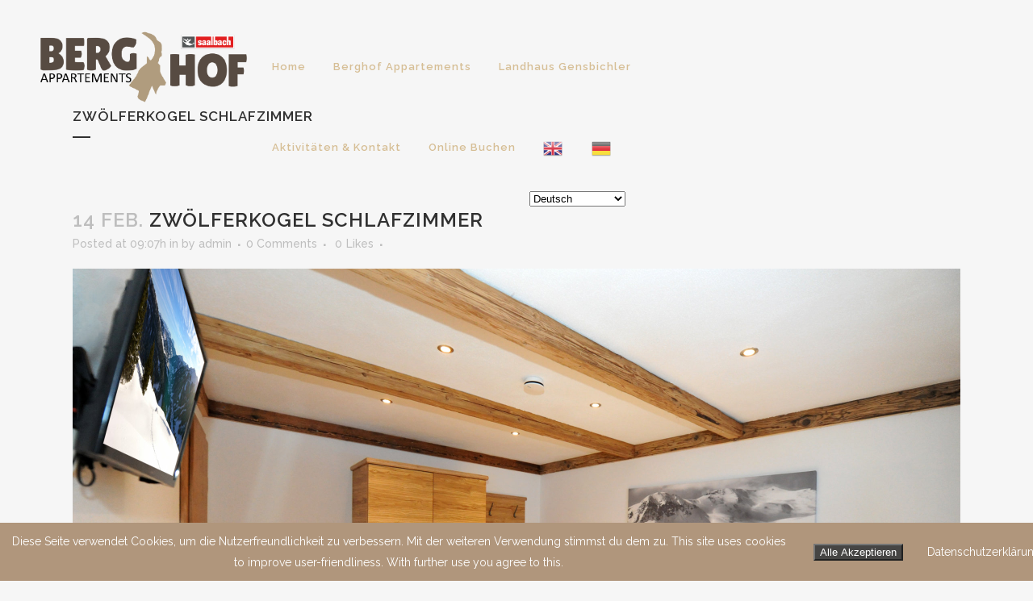

--- FILE ---
content_type: text/html; charset=utf-8
request_url: https://www.google.com/recaptcha/api2/anchor?ar=1&k=6LfO1aEjAAAAABEthnFt1ORxJuK7Ns0itBLu2bFM&co=aHR0cHM6Ly93d3cuYmVyZy1ob2YuY29tOjQ0Mw..&hl=en&v=PoyoqOPhxBO7pBk68S4YbpHZ&size=invisible&anchor-ms=20000&execute-ms=30000&cb=tme9qzt3z9o6
body_size: 48858
content:
<!DOCTYPE HTML><html dir="ltr" lang="en"><head><meta http-equiv="Content-Type" content="text/html; charset=UTF-8">
<meta http-equiv="X-UA-Compatible" content="IE=edge">
<title>reCAPTCHA</title>
<style type="text/css">
/* cyrillic-ext */
@font-face {
  font-family: 'Roboto';
  font-style: normal;
  font-weight: 400;
  font-stretch: 100%;
  src: url(//fonts.gstatic.com/s/roboto/v48/KFO7CnqEu92Fr1ME7kSn66aGLdTylUAMa3GUBHMdazTgWw.woff2) format('woff2');
  unicode-range: U+0460-052F, U+1C80-1C8A, U+20B4, U+2DE0-2DFF, U+A640-A69F, U+FE2E-FE2F;
}
/* cyrillic */
@font-face {
  font-family: 'Roboto';
  font-style: normal;
  font-weight: 400;
  font-stretch: 100%;
  src: url(//fonts.gstatic.com/s/roboto/v48/KFO7CnqEu92Fr1ME7kSn66aGLdTylUAMa3iUBHMdazTgWw.woff2) format('woff2');
  unicode-range: U+0301, U+0400-045F, U+0490-0491, U+04B0-04B1, U+2116;
}
/* greek-ext */
@font-face {
  font-family: 'Roboto';
  font-style: normal;
  font-weight: 400;
  font-stretch: 100%;
  src: url(//fonts.gstatic.com/s/roboto/v48/KFO7CnqEu92Fr1ME7kSn66aGLdTylUAMa3CUBHMdazTgWw.woff2) format('woff2');
  unicode-range: U+1F00-1FFF;
}
/* greek */
@font-face {
  font-family: 'Roboto';
  font-style: normal;
  font-weight: 400;
  font-stretch: 100%;
  src: url(//fonts.gstatic.com/s/roboto/v48/KFO7CnqEu92Fr1ME7kSn66aGLdTylUAMa3-UBHMdazTgWw.woff2) format('woff2');
  unicode-range: U+0370-0377, U+037A-037F, U+0384-038A, U+038C, U+038E-03A1, U+03A3-03FF;
}
/* math */
@font-face {
  font-family: 'Roboto';
  font-style: normal;
  font-weight: 400;
  font-stretch: 100%;
  src: url(//fonts.gstatic.com/s/roboto/v48/KFO7CnqEu92Fr1ME7kSn66aGLdTylUAMawCUBHMdazTgWw.woff2) format('woff2');
  unicode-range: U+0302-0303, U+0305, U+0307-0308, U+0310, U+0312, U+0315, U+031A, U+0326-0327, U+032C, U+032F-0330, U+0332-0333, U+0338, U+033A, U+0346, U+034D, U+0391-03A1, U+03A3-03A9, U+03B1-03C9, U+03D1, U+03D5-03D6, U+03F0-03F1, U+03F4-03F5, U+2016-2017, U+2034-2038, U+203C, U+2040, U+2043, U+2047, U+2050, U+2057, U+205F, U+2070-2071, U+2074-208E, U+2090-209C, U+20D0-20DC, U+20E1, U+20E5-20EF, U+2100-2112, U+2114-2115, U+2117-2121, U+2123-214F, U+2190, U+2192, U+2194-21AE, U+21B0-21E5, U+21F1-21F2, U+21F4-2211, U+2213-2214, U+2216-22FF, U+2308-230B, U+2310, U+2319, U+231C-2321, U+2336-237A, U+237C, U+2395, U+239B-23B7, U+23D0, U+23DC-23E1, U+2474-2475, U+25AF, U+25B3, U+25B7, U+25BD, U+25C1, U+25CA, U+25CC, U+25FB, U+266D-266F, U+27C0-27FF, U+2900-2AFF, U+2B0E-2B11, U+2B30-2B4C, U+2BFE, U+3030, U+FF5B, U+FF5D, U+1D400-1D7FF, U+1EE00-1EEFF;
}
/* symbols */
@font-face {
  font-family: 'Roboto';
  font-style: normal;
  font-weight: 400;
  font-stretch: 100%;
  src: url(//fonts.gstatic.com/s/roboto/v48/KFO7CnqEu92Fr1ME7kSn66aGLdTylUAMaxKUBHMdazTgWw.woff2) format('woff2');
  unicode-range: U+0001-000C, U+000E-001F, U+007F-009F, U+20DD-20E0, U+20E2-20E4, U+2150-218F, U+2190, U+2192, U+2194-2199, U+21AF, U+21E6-21F0, U+21F3, U+2218-2219, U+2299, U+22C4-22C6, U+2300-243F, U+2440-244A, U+2460-24FF, U+25A0-27BF, U+2800-28FF, U+2921-2922, U+2981, U+29BF, U+29EB, U+2B00-2BFF, U+4DC0-4DFF, U+FFF9-FFFB, U+10140-1018E, U+10190-1019C, U+101A0, U+101D0-101FD, U+102E0-102FB, U+10E60-10E7E, U+1D2C0-1D2D3, U+1D2E0-1D37F, U+1F000-1F0FF, U+1F100-1F1AD, U+1F1E6-1F1FF, U+1F30D-1F30F, U+1F315, U+1F31C, U+1F31E, U+1F320-1F32C, U+1F336, U+1F378, U+1F37D, U+1F382, U+1F393-1F39F, U+1F3A7-1F3A8, U+1F3AC-1F3AF, U+1F3C2, U+1F3C4-1F3C6, U+1F3CA-1F3CE, U+1F3D4-1F3E0, U+1F3ED, U+1F3F1-1F3F3, U+1F3F5-1F3F7, U+1F408, U+1F415, U+1F41F, U+1F426, U+1F43F, U+1F441-1F442, U+1F444, U+1F446-1F449, U+1F44C-1F44E, U+1F453, U+1F46A, U+1F47D, U+1F4A3, U+1F4B0, U+1F4B3, U+1F4B9, U+1F4BB, U+1F4BF, U+1F4C8-1F4CB, U+1F4D6, U+1F4DA, U+1F4DF, U+1F4E3-1F4E6, U+1F4EA-1F4ED, U+1F4F7, U+1F4F9-1F4FB, U+1F4FD-1F4FE, U+1F503, U+1F507-1F50B, U+1F50D, U+1F512-1F513, U+1F53E-1F54A, U+1F54F-1F5FA, U+1F610, U+1F650-1F67F, U+1F687, U+1F68D, U+1F691, U+1F694, U+1F698, U+1F6AD, U+1F6B2, U+1F6B9-1F6BA, U+1F6BC, U+1F6C6-1F6CF, U+1F6D3-1F6D7, U+1F6E0-1F6EA, U+1F6F0-1F6F3, U+1F6F7-1F6FC, U+1F700-1F7FF, U+1F800-1F80B, U+1F810-1F847, U+1F850-1F859, U+1F860-1F887, U+1F890-1F8AD, U+1F8B0-1F8BB, U+1F8C0-1F8C1, U+1F900-1F90B, U+1F93B, U+1F946, U+1F984, U+1F996, U+1F9E9, U+1FA00-1FA6F, U+1FA70-1FA7C, U+1FA80-1FA89, U+1FA8F-1FAC6, U+1FACE-1FADC, U+1FADF-1FAE9, U+1FAF0-1FAF8, U+1FB00-1FBFF;
}
/* vietnamese */
@font-face {
  font-family: 'Roboto';
  font-style: normal;
  font-weight: 400;
  font-stretch: 100%;
  src: url(//fonts.gstatic.com/s/roboto/v48/KFO7CnqEu92Fr1ME7kSn66aGLdTylUAMa3OUBHMdazTgWw.woff2) format('woff2');
  unicode-range: U+0102-0103, U+0110-0111, U+0128-0129, U+0168-0169, U+01A0-01A1, U+01AF-01B0, U+0300-0301, U+0303-0304, U+0308-0309, U+0323, U+0329, U+1EA0-1EF9, U+20AB;
}
/* latin-ext */
@font-face {
  font-family: 'Roboto';
  font-style: normal;
  font-weight: 400;
  font-stretch: 100%;
  src: url(//fonts.gstatic.com/s/roboto/v48/KFO7CnqEu92Fr1ME7kSn66aGLdTylUAMa3KUBHMdazTgWw.woff2) format('woff2');
  unicode-range: U+0100-02BA, U+02BD-02C5, U+02C7-02CC, U+02CE-02D7, U+02DD-02FF, U+0304, U+0308, U+0329, U+1D00-1DBF, U+1E00-1E9F, U+1EF2-1EFF, U+2020, U+20A0-20AB, U+20AD-20C0, U+2113, U+2C60-2C7F, U+A720-A7FF;
}
/* latin */
@font-face {
  font-family: 'Roboto';
  font-style: normal;
  font-weight: 400;
  font-stretch: 100%;
  src: url(//fonts.gstatic.com/s/roboto/v48/KFO7CnqEu92Fr1ME7kSn66aGLdTylUAMa3yUBHMdazQ.woff2) format('woff2');
  unicode-range: U+0000-00FF, U+0131, U+0152-0153, U+02BB-02BC, U+02C6, U+02DA, U+02DC, U+0304, U+0308, U+0329, U+2000-206F, U+20AC, U+2122, U+2191, U+2193, U+2212, U+2215, U+FEFF, U+FFFD;
}
/* cyrillic-ext */
@font-face {
  font-family: 'Roboto';
  font-style: normal;
  font-weight: 500;
  font-stretch: 100%;
  src: url(//fonts.gstatic.com/s/roboto/v48/KFO7CnqEu92Fr1ME7kSn66aGLdTylUAMa3GUBHMdazTgWw.woff2) format('woff2');
  unicode-range: U+0460-052F, U+1C80-1C8A, U+20B4, U+2DE0-2DFF, U+A640-A69F, U+FE2E-FE2F;
}
/* cyrillic */
@font-face {
  font-family: 'Roboto';
  font-style: normal;
  font-weight: 500;
  font-stretch: 100%;
  src: url(//fonts.gstatic.com/s/roboto/v48/KFO7CnqEu92Fr1ME7kSn66aGLdTylUAMa3iUBHMdazTgWw.woff2) format('woff2');
  unicode-range: U+0301, U+0400-045F, U+0490-0491, U+04B0-04B1, U+2116;
}
/* greek-ext */
@font-face {
  font-family: 'Roboto';
  font-style: normal;
  font-weight: 500;
  font-stretch: 100%;
  src: url(//fonts.gstatic.com/s/roboto/v48/KFO7CnqEu92Fr1ME7kSn66aGLdTylUAMa3CUBHMdazTgWw.woff2) format('woff2');
  unicode-range: U+1F00-1FFF;
}
/* greek */
@font-face {
  font-family: 'Roboto';
  font-style: normal;
  font-weight: 500;
  font-stretch: 100%;
  src: url(//fonts.gstatic.com/s/roboto/v48/KFO7CnqEu92Fr1ME7kSn66aGLdTylUAMa3-UBHMdazTgWw.woff2) format('woff2');
  unicode-range: U+0370-0377, U+037A-037F, U+0384-038A, U+038C, U+038E-03A1, U+03A3-03FF;
}
/* math */
@font-face {
  font-family: 'Roboto';
  font-style: normal;
  font-weight: 500;
  font-stretch: 100%;
  src: url(//fonts.gstatic.com/s/roboto/v48/KFO7CnqEu92Fr1ME7kSn66aGLdTylUAMawCUBHMdazTgWw.woff2) format('woff2');
  unicode-range: U+0302-0303, U+0305, U+0307-0308, U+0310, U+0312, U+0315, U+031A, U+0326-0327, U+032C, U+032F-0330, U+0332-0333, U+0338, U+033A, U+0346, U+034D, U+0391-03A1, U+03A3-03A9, U+03B1-03C9, U+03D1, U+03D5-03D6, U+03F0-03F1, U+03F4-03F5, U+2016-2017, U+2034-2038, U+203C, U+2040, U+2043, U+2047, U+2050, U+2057, U+205F, U+2070-2071, U+2074-208E, U+2090-209C, U+20D0-20DC, U+20E1, U+20E5-20EF, U+2100-2112, U+2114-2115, U+2117-2121, U+2123-214F, U+2190, U+2192, U+2194-21AE, U+21B0-21E5, U+21F1-21F2, U+21F4-2211, U+2213-2214, U+2216-22FF, U+2308-230B, U+2310, U+2319, U+231C-2321, U+2336-237A, U+237C, U+2395, U+239B-23B7, U+23D0, U+23DC-23E1, U+2474-2475, U+25AF, U+25B3, U+25B7, U+25BD, U+25C1, U+25CA, U+25CC, U+25FB, U+266D-266F, U+27C0-27FF, U+2900-2AFF, U+2B0E-2B11, U+2B30-2B4C, U+2BFE, U+3030, U+FF5B, U+FF5D, U+1D400-1D7FF, U+1EE00-1EEFF;
}
/* symbols */
@font-face {
  font-family: 'Roboto';
  font-style: normal;
  font-weight: 500;
  font-stretch: 100%;
  src: url(//fonts.gstatic.com/s/roboto/v48/KFO7CnqEu92Fr1ME7kSn66aGLdTylUAMaxKUBHMdazTgWw.woff2) format('woff2');
  unicode-range: U+0001-000C, U+000E-001F, U+007F-009F, U+20DD-20E0, U+20E2-20E4, U+2150-218F, U+2190, U+2192, U+2194-2199, U+21AF, U+21E6-21F0, U+21F3, U+2218-2219, U+2299, U+22C4-22C6, U+2300-243F, U+2440-244A, U+2460-24FF, U+25A0-27BF, U+2800-28FF, U+2921-2922, U+2981, U+29BF, U+29EB, U+2B00-2BFF, U+4DC0-4DFF, U+FFF9-FFFB, U+10140-1018E, U+10190-1019C, U+101A0, U+101D0-101FD, U+102E0-102FB, U+10E60-10E7E, U+1D2C0-1D2D3, U+1D2E0-1D37F, U+1F000-1F0FF, U+1F100-1F1AD, U+1F1E6-1F1FF, U+1F30D-1F30F, U+1F315, U+1F31C, U+1F31E, U+1F320-1F32C, U+1F336, U+1F378, U+1F37D, U+1F382, U+1F393-1F39F, U+1F3A7-1F3A8, U+1F3AC-1F3AF, U+1F3C2, U+1F3C4-1F3C6, U+1F3CA-1F3CE, U+1F3D4-1F3E0, U+1F3ED, U+1F3F1-1F3F3, U+1F3F5-1F3F7, U+1F408, U+1F415, U+1F41F, U+1F426, U+1F43F, U+1F441-1F442, U+1F444, U+1F446-1F449, U+1F44C-1F44E, U+1F453, U+1F46A, U+1F47D, U+1F4A3, U+1F4B0, U+1F4B3, U+1F4B9, U+1F4BB, U+1F4BF, U+1F4C8-1F4CB, U+1F4D6, U+1F4DA, U+1F4DF, U+1F4E3-1F4E6, U+1F4EA-1F4ED, U+1F4F7, U+1F4F9-1F4FB, U+1F4FD-1F4FE, U+1F503, U+1F507-1F50B, U+1F50D, U+1F512-1F513, U+1F53E-1F54A, U+1F54F-1F5FA, U+1F610, U+1F650-1F67F, U+1F687, U+1F68D, U+1F691, U+1F694, U+1F698, U+1F6AD, U+1F6B2, U+1F6B9-1F6BA, U+1F6BC, U+1F6C6-1F6CF, U+1F6D3-1F6D7, U+1F6E0-1F6EA, U+1F6F0-1F6F3, U+1F6F7-1F6FC, U+1F700-1F7FF, U+1F800-1F80B, U+1F810-1F847, U+1F850-1F859, U+1F860-1F887, U+1F890-1F8AD, U+1F8B0-1F8BB, U+1F8C0-1F8C1, U+1F900-1F90B, U+1F93B, U+1F946, U+1F984, U+1F996, U+1F9E9, U+1FA00-1FA6F, U+1FA70-1FA7C, U+1FA80-1FA89, U+1FA8F-1FAC6, U+1FACE-1FADC, U+1FADF-1FAE9, U+1FAF0-1FAF8, U+1FB00-1FBFF;
}
/* vietnamese */
@font-face {
  font-family: 'Roboto';
  font-style: normal;
  font-weight: 500;
  font-stretch: 100%;
  src: url(//fonts.gstatic.com/s/roboto/v48/KFO7CnqEu92Fr1ME7kSn66aGLdTylUAMa3OUBHMdazTgWw.woff2) format('woff2');
  unicode-range: U+0102-0103, U+0110-0111, U+0128-0129, U+0168-0169, U+01A0-01A1, U+01AF-01B0, U+0300-0301, U+0303-0304, U+0308-0309, U+0323, U+0329, U+1EA0-1EF9, U+20AB;
}
/* latin-ext */
@font-face {
  font-family: 'Roboto';
  font-style: normal;
  font-weight: 500;
  font-stretch: 100%;
  src: url(//fonts.gstatic.com/s/roboto/v48/KFO7CnqEu92Fr1ME7kSn66aGLdTylUAMa3KUBHMdazTgWw.woff2) format('woff2');
  unicode-range: U+0100-02BA, U+02BD-02C5, U+02C7-02CC, U+02CE-02D7, U+02DD-02FF, U+0304, U+0308, U+0329, U+1D00-1DBF, U+1E00-1E9F, U+1EF2-1EFF, U+2020, U+20A0-20AB, U+20AD-20C0, U+2113, U+2C60-2C7F, U+A720-A7FF;
}
/* latin */
@font-face {
  font-family: 'Roboto';
  font-style: normal;
  font-weight: 500;
  font-stretch: 100%;
  src: url(//fonts.gstatic.com/s/roboto/v48/KFO7CnqEu92Fr1ME7kSn66aGLdTylUAMa3yUBHMdazQ.woff2) format('woff2');
  unicode-range: U+0000-00FF, U+0131, U+0152-0153, U+02BB-02BC, U+02C6, U+02DA, U+02DC, U+0304, U+0308, U+0329, U+2000-206F, U+20AC, U+2122, U+2191, U+2193, U+2212, U+2215, U+FEFF, U+FFFD;
}
/* cyrillic-ext */
@font-face {
  font-family: 'Roboto';
  font-style: normal;
  font-weight: 900;
  font-stretch: 100%;
  src: url(//fonts.gstatic.com/s/roboto/v48/KFO7CnqEu92Fr1ME7kSn66aGLdTylUAMa3GUBHMdazTgWw.woff2) format('woff2');
  unicode-range: U+0460-052F, U+1C80-1C8A, U+20B4, U+2DE0-2DFF, U+A640-A69F, U+FE2E-FE2F;
}
/* cyrillic */
@font-face {
  font-family: 'Roboto';
  font-style: normal;
  font-weight: 900;
  font-stretch: 100%;
  src: url(//fonts.gstatic.com/s/roboto/v48/KFO7CnqEu92Fr1ME7kSn66aGLdTylUAMa3iUBHMdazTgWw.woff2) format('woff2');
  unicode-range: U+0301, U+0400-045F, U+0490-0491, U+04B0-04B1, U+2116;
}
/* greek-ext */
@font-face {
  font-family: 'Roboto';
  font-style: normal;
  font-weight: 900;
  font-stretch: 100%;
  src: url(//fonts.gstatic.com/s/roboto/v48/KFO7CnqEu92Fr1ME7kSn66aGLdTylUAMa3CUBHMdazTgWw.woff2) format('woff2');
  unicode-range: U+1F00-1FFF;
}
/* greek */
@font-face {
  font-family: 'Roboto';
  font-style: normal;
  font-weight: 900;
  font-stretch: 100%;
  src: url(//fonts.gstatic.com/s/roboto/v48/KFO7CnqEu92Fr1ME7kSn66aGLdTylUAMa3-UBHMdazTgWw.woff2) format('woff2');
  unicode-range: U+0370-0377, U+037A-037F, U+0384-038A, U+038C, U+038E-03A1, U+03A3-03FF;
}
/* math */
@font-face {
  font-family: 'Roboto';
  font-style: normal;
  font-weight: 900;
  font-stretch: 100%;
  src: url(//fonts.gstatic.com/s/roboto/v48/KFO7CnqEu92Fr1ME7kSn66aGLdTylUAMawCUBHMdazTgWw.woff2) format('woff2');
  unicode-range: U+0302-0303, U+0305, U+0307-0308, U+0310, U+0312, U+0315, U+031A, U+0326-0327, U+032C, U+032F-0330, U+0332-0333, U+0338, U+033A, U+0346, U+034D, U+0391-03A1, U+03A3-03A9, U+03B1-03C9, U+03D1, U+03D5-03D6, U+03F0-03F1, U+03F4-03F5, U+2016-2017, U+2034-2038, U+203C, U+2040, U+2043, U+2047, U+2050, U+2057, U+205F, U+2070-2071, U+2074-208E, U+2090-209C, U+20D0-20DC, U+20E1, U+20E5-20EF, U+2100-2112, U+2114-2115, U+2117-2121, U+2123-214F, U+2190, U+2192, U+2194-21AE, U+21B0-21E5, U+21F1-21F2, U+21F4-2211, U+2213-2214, U+2216-22FF, U+2308-230B, U+2310, U+2319, U+231C-2321, U+2336-237A, U+237C, U+2395, U+239B-23B7, U+23D0, U+23DC-23E1, U+2474-2475, U+25AF, U+25B3, U+25B7, U+25BD, U+25C1, U+25CA, U+25CC, U+25FB, U+266D-266F, U+27C0-27FF, U+2900-2AFF, U+2B0E-2B11, U+2B30-2B4C, U+2BFE, U+3030, U+FF5B, U+FF5D, U+1D400-1D7FF, U+1EE00-1EEFF;
}
/* symbols */
@font-face {
  font-family: 'Roboto';
  font-style: normal;
  font-weight: 900;
  font-stretch: 100%;
  src: url(//fonts.gstatic.com/s/roboto/v48/KFO7CnqEu92Fr1ME7kSn66aGLdTylUAMaxKUBHMdazTgWw.woff2) format('woff2');
  unicode-range: U+0001-000C, U+000E-001F, U+007F-009F, U+20DD-20E0, U+20E2-20E4, U+2150-218F, U+2190, U+2192, U+2194-2199, U+21AF, U+21E6-21F0, U+21F3, U+2218-2219, U+2299, U+22C4-22C6, U+2300-243F, U+2440-244A, U+2460-24FF, U+25A0-27BF, U+2800-28FF, U+2921-2922, U+2981, U+29BF, U+29EB, U+2B00-2BFF, U+4DC0-4DFF, U+FFF9-FFFB, U+10140-1018E, U+10190-1019C, U+101A0, U+101D0-101FD, U+102E0-102FB, U+10E60-10E7E, U+1D2C0-1D2D3, U+1D2E0-1D37F, U+1F000-1F0FF, U+1F100-1F1AD, U+1F1E6-1F1FF, U+1F30D-1F30F, U+1F315, U+1F31C, U+1F31E, U+1F320-1F32C, U+1F336, U+1F378, U+1F37D, U+1F382, U+1F393-1F39F, U+1F3A7-1F3A8, U+1F3AC-1F3AF, U+1F3C2, U+1F3C4-1F3C6, U+1F3CA-1F3CE, U+1F3D4-1F3E0, U+1F3ED, U+1F3F1-1F3F3, U+1F3F5-1F3F7, U+1F408, U+1F415, U+1F41F, U+1F426, U+1F43F, U+1F441-1F442, U+1F444, U+1F446-1F449, U+1F44C-1F44E, U+1F453, U+1F46A, U+1F47D, U+1F4A3, U+1F4B0, U+1F4B3, U+1F4B9, U+1F4BB, U+1F4BF, U+1F4C8-1F4CB, U+1F4D6, U+1F4DA, U+1F4DF, U+1F4E3-1F4E6, U+1F4EA-1F4ED, U+1F4F7, U+1F4F9-1F4FB, U+1F4FD-1F4FE, U+1F503, U+1F507-1F50B, U+1F50D, U+1F512-1F513, U+1F53E-1F54A, U+1F54F-1F5FA, U+1F610, U+1F650-1F67F, U+1F687, U+1F68D, U+1F691, U+1F694, U+1F698, U+1F6AD, U+1F6B2, U+1F6B9-1F6BA, U+1F6BC, U+1F6C6-1F6CF, U+1F6D3-1F6D7, U+1F6E0-1F6EA, U+1F6F0-1F6F3, U+1F6F7-1F6FC, U+1F700-1F7FF, U+1F800-1F80B, U+1F810-1F847, U+1F850-1F859, U+1F860-1F887, U+1F890-1F8AD, U+1F8B0-1F8BB, U+1F8C0-1F8C1, U+1F900-1F90B, U+1F93B, U+1F946, U+1F984, U+1F996, U+1F9E9, U+1FA00-1FA6F, U+1FA70-1FA7C, U+1FA80-1FA89, U+1FA8F-1FAC6, U+1FACE-1FADC, U+1FADF-1FAE9, U+1FAF0-1FAF8, U+1FB00-1FBFF;
}
/* vietnamese */
@font-face {
  font-family: 'Roboto';
  font-style: normal;
  font-weight: 900;
  font-stretch: 100%;
  src: url(//fonts.gstatic.com/s/roboto/v48/KFO7CnqEu92Fr1ME7kSn66aGLdTylUAMa3OUBHMdazTgWw.woff2) format('woff2');
  unicode-range: U+0102-0103, U+0110-0111, U+0128-0129, U+0168-0169, U+01A0-01A1, U+01AF-01B0, U+0300-0301, U+0303-0304, U+0308-0309, U+0323, U+0329, U+1EA0-1EF9, U+20AB;
}
/* latin-ext */
@font-face {
  font-family: 'Roboto';
  font-style: normal;
  font-weight: 900;
  font-stretch: 100%;
  src: url(//fonts.gstatic.com/s/roboto/v48/KFO7CnqEu92Fr1ME7kSn66aGLdTylUAMa3KUBHMdazTgWw.woff2) format('woff2');
  unicode-range: U+0100-02BA, U+02BD-02C5, U+02C7-02CC, U+02CE-02D7, U+02DD-02FF, U+0304, U+0308, U+0329, U+1D00-1DBF, U+1E00-1E9F, U+1EF2-1EFF, U+2020, U+20A0-20AB, U+20AD-20C0, U+2113, U+2C60-2C7F, U+A720-A7FF;
}
/* latin */
@font-face {
  font-family: 'Roboto';
  font-style: normal;
  font-weight: 900;
  font-stretch: 100%;
  src: url(//fonts.gstatic.com/s/roboto/v48/KFO7CnqEu92Fr1ME7kSn66aGLdTylUAMa3yUBHMdazQ.woff2) format('woff2');
  unicode-range: U+0000-00FF, U+0131, U+0152-0153, U+02BB-02BC, U+02C6, U+02DA, U+02DC, U+0304, U+0308, U+0329, U+2000-206F, U+20AC, U+2122, U+2191, U+2193, U+2212, U+2215, U+FEFF, U+FFFD;
}

</style>
<link rel="stylesheet" type="text/css" href="https://www.gstatic.com/recaptcha/releases/PoyoqOPhxBO7pBk68S4YbpHZ/styles__ltr.css">
<script nonce="FE57i8G9sZAjPlvsMccKtQ" type="text/javascript">window['__recaptcha_api'] = 'https://www.google.com/recaptcha/api2/';</script>
<script type="text/javascript" src="https://www.gstatic.com/recaptcha/releases/PoyoqOPhxBO7pBk68S4YbpHZ/recaptcha__en.js" nonce="FE57i8G9sZAjPlvsMccKtQ">
      
    </script></head>
<body><div id="rc-anchor-alert" class="rc-anchor-alert"></div>
<input type="hidden" id="recaptcha-token" value="[base64]">
<script type="text/javascript" nonce="FE57i8G9sZAjPlvsMccKtQ">
      recaptcha.anchor.Main.init("[\x22ainput\x22,[\x22bgdata\x22,\x22\x22,\[base64]/[base64]/[base64]/ZyhXLGgpOnEoW04sMjEsbF0sVywwKSxoKSxmYWxzZSxmYWxzZSl9Y2F0Y2goayl7RygzNTgsVyk/[base64]/[base64]/[base64]/[base64]/[base64]/[base64]/[base64]/bmV3IEJbT10oRFswXSk6dz09Mj9uZXcgQltPXShEWzBdLERbMV0pOnc9PTM/bmV3IEJbT10oRFswXSxEWzFdLERbMl0pOnc9PTQ/[base64]/[base64]/[base64]/[base64]/[base64]\\u003d\x22,\[base64]\\u003d\\u003d\x22,\x22wrfCj8OdWcO4ZT3CvMObw5dFw7/[base64]/bjFWF8O7wr7Ck3ZVZ3VtVy/Cr8KSUMOnWsOILsKoLMO9wqlOOTHDlcOqOXDDocKbw4wmK8OLw69cwq/[base64]/Cq8KFw47CgsO9RMO3w7gYwqDCiMK/InYPUzI1GcKXwqXCukHDnlTCoDsswo0vwpLClsOoNsKFGAHDkH8Lb8OZworCtUxTbmktwrfCvwh3w5VkUW3DmwzCnXE2GcKaw4HDisKdw7o5JmDDoMOBwqLCksO/AsOjesO/f8KEw53DkFTDmzrDscOxJ8KQLA3Cuil2IMOswqUjEMOEwpEsE8KAw4pOwpB1OMOuwqDDmMK5STcLw4DDlsKvDg3Dh1XCnsO0ETXDoTJWLVNzw7nCnXnDniTDuT8dR1/[base64]/Co8OMCBLDs8Kmf8KEaVsveCN1w54Sckh/FcOATsK/w5zCnsOVw6Y3ZMK9dMKULxFqLMKpw7zDjlPDrVzDoXzDsUJYLsK8TsOOw7Jyw7scwpl1FTbCn8KOWS/Dm8KUKMKrw69uw45bK8K2woLCrsOOwoTDvh7Dj8Krw5HCn8OpVlfCqUABQsO7w4bDocKZwqZZMVcnKxTCnCZgwpzDlVgXw67CnMOXw5DCl8OqwojDnW/[base64]/MsOWwr/DqjF3wpxbw4o4EQ7DgAvCqsKnD8O9wpzDlcKdw4LDgsO4NxHCvMKKTC7CoMOWwpldw47DvsKGwoFYZsO9wplSwp12woDDnl15w65kbsOywpkWAsOmwqPCtMOywpwnwobDs8OIRcKBw5pYwrrDpAgCOcOTwpQ3w6DCsCHCjWbDsAYcwq1KaHXClG/DsAYKwp/DvcOMbDdnw7FCIHHCv8Oww5jCvyXDuR/DhBvCscO2wqURwqNOw4fCjivDu8OXJMOAw702PSpsw50+wpZrfFp9YsKEw6l8wqzDiD4RwqbCiVjCnWrChmdNwpvChMKRw5PCkCEXwqZAw55DOsONwofCjcO0wqfCk8KJWngswrzClsK3dRrDrMOvw6Mcw4jDnsK2w7dObmnDnsKnLS/CjcKqwohWXDp1w4VoEMO3w7rCl8O6PHYZwrw0UsO8wpZYAQtgw7ZLeGXDlMKLXVPDllUiW8OFwpTCg8OZw7vDisOSw49Yw5XDh8KewoJsw7rDm8OVwqzCkMODfBAAw6jCgMObw4vDrx89ES9Vw7vDpsO/G3fDh1/DsMOaWlHCm8OxWsK6wrTDv8O8w6HCksK7wpJVw7UPwpFdw4zDolvCv37DjF/[base64]/K2R6fUUtI8KMwrXDjVnCqcKsw7XDt3vDi8OKbTbDsSJnwo9Bw4xHwqzCkMKqwoYqBsKhQxLCuGrCjkvCgxrDpAAQw7/[base64]/a1dxNzsGHMK9wpDCgSQlw7/CmUnCgiLCriZJwp3DgcKfw6tuFTENw6HCk3nDvMKcOWQSw6tbJcKxw5wzwrBRw6LDjUPDoEZBw5cfwpYMw5bDgcO+w7LDucKqw7Z6EsOTwqrDhgXDusODCkbCv1HDqMO7MRjDjsK/YGnDn8O4wqkLVyJcwp/CtTNxSMK3TMOPwofCvWHDhsKTccOXwrnDoCd4XgnCt0HDhMKiwrUYwojCrMOxwrDDkwvDh8Kfwp7Ds090wrjCug/DhsOTAAwxABvDkMOicybDtcKtwoACw5LCnmghw7hZw77CmiPChsOYw5vDscOSWsOXWMKxdcOeUsK+w6dOFcKsw67DtTJ+ScOlGcK7SsO1MMO1Ow3CgsKSwp9/AwPCtXzCiMOWw4XCqmIFwrBtwoTDmDbCgWQcwpTDksKIw6jDvER9w7lvKcKnLcOrwrdaTsKwBF8nw7vCpQfDiMKqwqMgacKIDyN+wqYFwrQRKzDDvAsww5wgwppRw5PDvGjCvlIbw5zCjjwMMFjCsVR1wqzCiGjDpTPDoMKpdXMDw47Cph/DjxPDkcKTw4/[base64]/DocOUcsOJw7LDsmrClsK7w64abXRIw6jCv8OwwpMHw7vDoDjDjTXDqh4HwrfDssOdw6LDhsKhwrPCl3UfwrITWMKbdzfCnSfCuUJewrt3A1kFV8KCwptXXU48WSPCpQ/Cu8O7IMK6Yz3CnxAOwohCw63CnVQTwoITZDnCocKzwoVNw5PCp8OKYnYdwqXCqMKqwq9fJMOWw6hFwprDiMOdwrAqw7AFw4bDgMOzSgTDtDLCnMOMQ0F0wrFIBGrDn8OwD8Kcw49dw7tYw7jDt8K7w7ZJwqXCi8O7w6jCg2tTUSPCr8K/wpnDiFBMw7ZzwoXCl2k+wpfCoUnDqMKXw7B8w7XDlsKqwr8qUMKdHsKrwp7DhMOuwrN7RCMyw4pcw7bCsxXCizgrdTsKPyzCs8KTCcKGwq9mE8OncsKBQRAbfsOeah5Ywrluw5hDP8K7fcKjw7vCj1XDoAUAPcOlw6/DhisRYcKXAsOvfEAyw7HDvMOhHBzDssOcw4VnRjPDr8Ovw4tbeMO/XA/ChQNtwohxw4DCk8O2DcKpw7LCksKkwrnCjCxWw5PCnMKYHDTDi8Ojw79nJcKzOTQ2DsK5csOVwpvDmUQhJsOIRMOqw6XCkgLCnMOwUcOVJjXClMK7E8OGw6c3ZwwJRsK2P8O/w5jCt8K+wrNvRsO1d8Ocw65Mw6DDhMODRE3DkAo2wqNHMlpiw47DlgTCr8OvbXZ0woonEGfCncOowqHChsO7w7fCpMKiwrfDqxUSwqDCvnDCvMKyw5cfQg/Du8O1wpPCusKAwpFLwpHDsBUES3rDrETCvk4MR1LDjy4JwqPCtSw5R8K4X31MYcKswonDksOLw4nDg15tYMK9CMKVNsOUw4YcGcKfA8OmwonDlUfCicOjwrpHwofChxQxLXDCpcO/woZKGEgHw7x+w70pYsK4w57Ck0I0w78EFjzDr8Ksw5RCw5nDusK7HsKgYihyBh1SaMOywrrCj8KDYR9Tw6Eaw4nDn8Osw5Jww5vDtSR/w4TCtzrCiBXCt8K+wrwZwr7ClMOZw6sIw5/DssOnw53DscOPZcODB2TDi0oLwp3CscKHwpNowoTDlsK4w54rPWPDucOUw7xUwpluwozDrz1zw6RHwonDixEuwpNwOgbCusKJw4QSEn0NwqjDl8OfFlMLPMKvw70iw6FoWiddTsOvwqcUPU48cjAQw6FjXsOEw6pjwp83w7/CsMKtw6hOEcKNZUfDt8Otw53CuMKCw6paLcOZA8OKw4nDhx5GPcKmw4jDjsK4wp8HwqzDmxgVZsK5fk4MNsOAw4MQPsOZVsOJHFnCuHIGBMK3Wi3Do8O0E3HCucKdw7zDgsK3F8OfwoTDjkXClMOfw6jDjCfCkV/CsMOGPsK1w6wTZxNcwqU4LSFHw5/Ck8K8wofCjsKswrrCnsKPwoNnPcOhw4nCtsKmw5JgFHDDq3gOIGUXw7khw7hZwqfCmUbDm0ZGTCzDisKaDVfDnXDDsMKSKDPCrcKww5PCmsKnJnxQLEpyOsKMw58MHBvCo39Sw5LDv0dNwpU0wpTDssOxeMOSw6fDnsKGJFzCr8O8A8K4woFBwqvDs8KGN0/[base64]/woIuOSsoPk5Ow5bDksOAwqTDlMKKwq9yw7UlfyMfw51iMTXCrMOCwpbDrcKBw7fDlCXDkkY1w7HCh8KNH8OqflPDtH7DmxLCh8KbFV0/[base64]/ClcOmw5zCiMOIw4rDt8Kiw6TCgcKCw5JLwo10w6zDjcK3enjCrcOGKDJ+w74lAh45w6PDhGrCuGHDpcObw7kTanbCtyxCw7HCkHPDusKLNsObIcKYfQTCr8K+fU/Cn047QcKcacObw4Biw45db3JJw4p4wqwAUcOlD8K+wrR2DsOqwp/Cp8K/JThUw65Tw4HDhQFWw5LDucO7HR3DgMOGw54fPMOoCcKIwo3DlsOgA8OJVH9IwrU3LMOjUsKzw5jDsVt5woxtPWVMwofDrMOBH8OAwpwZw7rDmMO9wprCpyBdK8KMXcO/IAbDhVrCr8O9w77DrcK9woPDu8OmAXZzwrp/[base64]/CpRpxwosEcH/Co0nCvcKkwpB5B18Kw5LCnsKxw6HCgMKTFDssw5cMw4VxWidxacKlCyjDkcOzwqzDpcKswo/CkcKGwpLCg2/[base64]/Cn8OTwrNpDgTChmVLwp9Cw6AIMMOwM8Opwo0kwoVIw60Owp4ReWfDghPCriHDjFh2w4/DkMK7ZcObw4/Dl8OOw6TCrcKOwqTDiMOrw43DtcOBTl9qdhVWwrDCm0lHTMKPY8OCDsK/w4Iawq7Dm397woU9w54PwrpMOmBww6pRWX4zR8KCC8OVYXALw4XCt8O9w7jDiU1MTMKSAQrCvsOkO8KhcmvDvMOwwooaGsOpbcKiwqEzZcKOLMK1w7M0woxnwp7DnMK7w4PDkRbCqsKww5tNecOrAMOaOsK2Fm/ChsOpZFYTaQ0FwpJUwrvDpsOUwrwww7jDjTA0w7zCkcOOwqjDusKBwo3ClcO0YsKEHMKWFD16XMOMFcK3D8KiwqQswq1/VBwEf8Oew7wvacOkw47Dr8OSw4MvFxnCn8O3IsODwqPDnGfDt3AuwqEhwrZMwpomNcO2U8K/w6gcQXjDpVXChXrCo8OIfhVOQzk1w6XDj2hPIcKvwrV2wp4TwrXDvkDDhcOyAMKYbcKQPsO4wqkawogjUj9FEFhAw4JLw5wAw5UBRifDh8KTd8OCw7ZSwozCl8Kgw4jClWFPw7/CrsK+I8KIwo3CiMKZMFjCjHXDncKmwqHDkMKUPcO4ESrCn8K/[base64]/DnExYcMKbe8OEwrTDosKww7R2EyZdTitOTcOhZcKkCcO+MlfCi8KOOcKYK8KZwpvDni/Dgg4taXIOw4/Ct8OnDhfCq8KMIVnDsMKbcRzDvSLChHXCsybChMKkw50Ow7nCkx5JaWLDgcOoI8Kmw7VsdUPCl8KcODkBwq83Ihg0PkQXwpPClsK/[base64]/ChDjDlMKzw4Z2wpvDjcKIC8KeKsKNYylowr9ZDzTDjMOfIGdPw57CnsKKY8O/AD/CtkzCjxYlbsKuRsOGdcOAAsKIRMOlYMO3w5XCoijCtUbDusKHPkLCs3zDpsOpWcKOw4DCjMKDw589w6nCiTtVBy/Cv8OMw4PDgy3DusKKwr0nHMO+NsOlecKsw5hhwp7DqlHDtwfCjk3DiVjCmCvCpMKkwolRw6rDjsOJwqZow6lRwr08w4UAw4fDn8OULyrDjW3CrizCvMOcScOYQsKCKMOjTcOWJsKubAFhaAnCnMK/P8KHwq4THhg0R8OFwr1EBcOFOsODDMKRworDlsO4wr8Pf8OsPwvCqTDDnnLCr3zCjHFEwoMmQ2pEfMKjwr7DtVfDmikVw6/[base64]/CnMKQw77DvXvCgcOdwqjCiQbCtMONecKTHwHDijTCrlXDhMKRMHxrwo7DrsOSw4ZmUxFuwpXDtWXDsMKBfn7ClMOhw6rCpMK0wobCmMK5wpc7wr3Cv3vDgn7CugHCrcKIDjjDtMKgPMOcRsOdBXduwoHCimXDv1A/w6TClsKgwoN0M8K+Jyl5G8Kuw7ExwqDClMOxNMKKWTYkwqDDqUXDsUs6CD/DjcOgwr4xw5lOwpvCmHHCkcOFP8OWwq4KHcOVIcKSw5HDlW4ZOsOxQWDDvQ7DsRdkH8O3w7DCqTwqUMKhw7xWKMOlHw/CkMKlFMKRYsOcEB7CjMOxGsOYOCNTbXbDvcOPOMOcwqsqC0pEwpYIWMO7wrzCtMOGacOewo0CagzDiW7ClghLEsKpcsOgw7XDkn7DsMK8EcODHyPCvMOdD1AVeR7CpS/[base64]/w6hXXirCpMOww7dGwpQCYWHCg8O2dSLCuxg8wp7CjMKPWQ/DjXlTwpHCp8O6w4TDgsKWwrk0wqprHEQzIcOdw7XDhA7DjDFOfnDCucO6JcKBw63DicKhwrfDusKLw5vDiixdwpIFI8KrUMKHw5HCqEZGwoQBVcO3MMKbwo/[base64]/bEcKHGIxQ8K3wq7Dg3B/EzIQw7DCmcOOPcO9w74lYMODAl81Ew/[base64]/[base64]/Do8OiCcKRYDDDmMKBXWMIL2B/[base64]/Cu0JQwppLTThCL8KkUsK2aDRXPzFWHcOiwofDvx7DpsOyw6TDhVvCksKywqwSD07CrMKlAsKdc3Isw5R9wo/CgcKhwo/Cq8Ouw7ZdScOkw6NKX8OdFQRNU2jCj1XChCnDqMKFw7jChsK/wojCqSBOK8KsYgrDq8O1wrdcEVPDrQHDkGbDvsKrwqjDq8OKw7B/F1rClCzCqWRqD8OjwoPDgyjCqkjCnWY7IsOJw6lyAwQgCcKawqEOw47CksOGw7hawpjDjDQIwoXCohTCjcKZwrZQUGTCrTfDrFnCsQvDvcOzwp9Xw6XDlFpmAsKYMhjDkjtoBCLCnXPDvMOMw4XCvsOWw5rDiA/CmFM+dMOKwqnCi8OZTMKbw4VswqDDucK5woxOwosyw45KNsOZwr5SaMOzwqwUw5dOZMK2w7ZLw7/DkUtzwqjDlcKMKlLCmTs5NTLDjsOuZMKOw6LCs8Ogw5QXAnHDu8OmwpvClMKlJcK5L0bCvU5nw7pww7jCh8KKw4DCmMOZXsKcw4JdwrA5wqTCi8OyQBVEaHtFwohawoIQwq/Cp8KZw6rDjgHDk2nDrMKUKgPCvsKmfsOmU8K0e8K+VAXDvMOLwoYkwoDDg2o0RDXCtsOVw4olCsOATEPCqEHDoTsBw4JYXDQQwpEKOsOgIlfCiBPCk8OKw79cwrEYw4DDuH/DvcKGw6ZqwqBqw7NGw7w/GQbCtsK+w58yFcKFHMOqwq1edjtaDAo7LcKKw5A4w6XDvQk1wqHDihsARsKXfsK1XsK7I8K1w6R4P8OEw6gnwpHDvwhNwpUgMMKaw5cGMRgHw74jMTPDkmhhw4NaFcKPwqnCocK2HDNAwo5cF2HChRXDs8OWw64LwrkDw6TDpkDCt8O/[base64]/DmsKhfMOyw7htTBjDu0t1QX7DhsOawr3CvDPCrhTDu2TCocO0DD51V8K/bi9yw49DwrPCucOoDMKcMsKHKyJSwqPCjnQJO8Kiw7jCnsKhBsKEw5DDocO7bF8nIMOzMsOSw7DCvV7Ci8KFK2jCuMO8c3rDnsOFG20qwpJ6wo0YwrTCqg/Dj8OCw5kQUsOpE8KOFcKNeMOiH8OrR8KhFcKUwo0dwpAWwpYcwqZ0a8KNYkPCkMOBSA5kHkMIJMKQRsKsT8OywpkObDHCimrClADDqcOAw4VrcQjDmcKNwoPCkcOGwr3CiMOVw6VfXsKOPws7wpTClsOvYgDCi153QcKmPC/DmsK8wo1pOcKjwqY2woHDg8KqMjQqwp7Cp8KkOlsuw7nDhx7CjmzDs8OaFsOLDDYPw7XDoSXDiBbCtjMkw49tM8OgwpnDsT1nw7pPwqInFMO1wrciIXvCvSTDs8KcwoBAHcKQw4cew4powrpow5N/wpcNw6zCk8K8MF/CpFx4w4c4wqfDp1jDkk0gw5xFwqQnw74gwobDpygibMK+fsO/[base64]/Cv8KeRDHDnMKhwq4XCQpaGcOuB8K8w7/DrsKhwobClksBSG/DisOUe8KCw4x3VmTCn8K4wqbDvRMfChHDvsOpV8Kaw5TCvQtFwqlswrPCpsOzUsOOw4TCoXDCqSMnw5LDnQ8JwrXDp8Kpwp3Cq8KQSsKfwr7Cg1bClWbCqkNDw4nDu1rCssKoHFRGZsOaw4TDvgA8OxXDocO8T8KqwrnChzrCosO0NMObX09KVsOBWcOVShIfHsO/[base64]/[base64]/DssKAI8OFw5ELHsK5wpozw7dHw5fCicKcDykmw67CksOAwoENw6TCmArDncKPICPDnDk1wrzCi8KiwqxCw5tPY8KhYwxbF0R2dsKqNMKLwp9jbVnCn8O3YlfCnsKwwojDucKUw78AasK6MsKwU8OPYBdnw7d2TSfCrMKwwpsLw4McPix3wrzCpB/DnMOkwp5+woRwEcOJNcO5wooxw6kDwprDvQPDvcKXOzNFwovCsyrCh3bCk2LDtlfCsD/Cg8OkwqdzdsOMF1QaIcOKe8OBHQx3DyjCrRXDisO8w5TDryx5wpQYYn0Yw6YvwrZywobChX7Ci3lrw5geb0TCt8K3w7fCscOSN2RbTMKxR1N5woxwRsOMe8KoUsO7wpc/[base64]/eiYWGn7Ch8OPWsK7Zlwow790dMOYwoskEsKLwrgvwrDDh1IqesKuN1l3PsOATmrCrlLCgcKlTj3DhDwOw6pPFBBAw5bDrVDDow9NGXFbw5TCjgQbwqtSwrUmw61+eMOlwr/DjUPCr8Obw4PDhMK0w5hKIMOxwo8Ew4YtwqkjdcO7GcOSw6nChsKTw5jDhHjDvMOHw73DvMKaw4N2eU45wqbCm1bDqcKOez5WPsOwUBFQwr3DtcOIw5zCjy58wpEQw6RCwqDDpcK+JkYAw5zDq8OOBMOuw7djNSjChsOvEnEsw6x/[base64]/DsxbDkBIKbybDtsKow4vCtcKcwoJPw7HDsTHCv8O+w5bClX7CnQfChsODSDVPRsOUwoZ1w7/Dnk9qw41SwpNGFsODw7YZXCfDgcKwwo99w6c6Z8ObN8KHwpBIwp8+w4Zew4rCuhnDs8OpYUHDuyR4w4zDgsKYw5N1DSTDjcKEw71SwqZyRCDDh1BowoTCuVoYwoscw7fCvFXDhsKAexMNw6o+wr44GMKXw4p1worCvcKJHg9teW4FGyAEV2/DosO/B25bw5bDhcONw6rDqMOtw4tGw5/CgcOuw4nDp8OwCT1aw7lwHsO6w5DDlgbDocO7w7Riwp1mAcKBMsKYd0jDmsKJwpnDuHY1czwdw40sDsKBw7/CpMOzYUZ9w69wBcKBVmPDrsOHw4ZNT8K4a2HDpMOPNcK4Bwp+T8KzTiY3ElAowqDCtsKHPMOjwrdFeCDCnX/DnsKfSh8TwqFjX8OxBRrCtMK4Xwkcw5PDg8KFfX1OCMOuwrlgNgxeHMK/YQzCnmXDjXBefF7CpAk4w4ZVwosgMExVdQjDisO4wpIUYMOcLFlPJsKsaD9wwqIKwp/CkEVHRkbCihzChcKpY8Kvwp/ChH92a8Oswq5SVsKhBSXCn1AwOmQuHl/[base64]/wqFZDFrDnALCslnCuMK3GsOYAy/[base64]/CnhpDe0ldJsOtw7/DizbDrMORBcOdJUZzZVTCll7CosOGw67CgD7CtcK3PMKWw5UQw7zDjMO2w7p8FcOZHcK/w6LCugMxBkLDjn3DvWHDh8KCfsOUBSgrw7xGP03Cr8KRbMKVw6k2w7oHw406w6HDk8KRwqDCo0I3NyzDvcOIw4vCtMOKwp/[base64]/Dg0law54AacOnwod0YsKmwrg+wp0bO8KQL8Klw6XDuMKnwo4remXDlUTClmoDQF0nwp0WwqHChcKgw5AgQ8OTw4vCjCPCgArDiFrCrcK0woFnw57DqcOBdcOkWMK9wrEpwo5jNgnDiMOdwrHDjMKlP2fDj8KKwpzDhhItw401w7Z/w59oKVxHw57CgcKtZj1sw6tJbRJ4GcKRTsOfw7YRU0/CvcO9ZljDonwkD8O1JUzCscODHcK9dABhTGrDiMKiTVRnw6/CsCTDisOnPyfDsMKGKFZCw4xBwrc5w74Ww781TsKoAVzDjMOdHMOtKE1rwo3DjwfCvsOIw718w5gnUsO/wrNuw5QUwoLDh8OwwqMaEmZvw5HDhcKmL8OKViTCpB1ywqDCq8Ksw6Y/HCBuwobDvcO8b09FwqfDm8O6W8OUw4jCimYkeEHCn8KJccKtw67DhybClsKlwpnClsOAXWp+cMKsw4smwp/DhcKBwqLCp2jDtcKrwqpsZ8OewrZbM8KawpcoLcKEK8K4w7IjHsKwP8O5wq7DglYew7Jmwq1/wq8ZEsOhwolsw6gqwrZcwpPDq8KWw79iD1nDvcK9w7wVcMKYw443wp4Dw4zDq1fDnlIswoTDhcOdwrNQw71EcMKuecKLwrDDqQTCqXTDr1nDucKpZsORY8KmKcKILcKfwo5FwobDusO3w4bDp8KHwoLDoMO+FDwOw6dkacOzADPDg8KpYFLCpk8bTsKzGcKzKcK/w49Cwp87w5RgwqdtOG5dUQvCrSAjw4LCvMO5THHDjV/DvMOgwqNMwqPDtG/Dr8O1I8KQEzcpOsKSFsKBHWLCqj/DtwtTZcKqwqHDtMOVwrjClFLDiMOowo3DrFrCtSp1w5IRw6IZwoNiw5rDs8KGw6vCiMOBwpc+HR8AEyPDoMOKwo8jbMKndnsXw4ozw5rDrMKNwotBwohSwq/[base64]/DrALCvcKww71LEx3CihlVwqHCmsKlwqDDmcK0w47Dj8Ojw70lw6PChyvDgMKjDsOLw5wxw5JbwrhbRMOzEHzCoRJ2w6HCrMOlTgDCiDdGwpoDRcKkw6DDhFfDssOeNSnCucKJWXnCncOKAlDDmg3Co2h7ZsOXw659w6fClQvDsMK+wr7Dm8KuU8Ovwo15wo/Cs8OCwrhIw5jCqcOwYsOOw7BNQMKmRl1Jw7XClcO+wqoPMSbDhm7CrHFFRA8fwpPCm8Oxw5zCqcKqDsOSw6jDmEhlL8Kiwq45w5/[base64]/ChF/DjcOsFGl/dUnCq2ImwqdFwqU3wpTCjVFYcsKHdcKtUMOqwpd7G8K2w6TCp8KvKyHDosKuw5lGC8KAZGJ1wo57AcOqESYWWkB1w4AvWDJ9S8OTbMOXYsOXwrbDkMOSw5Bnw4Y/VcOuwq5kU1APwpnDiikpGMO0X0kPwr/[base64]/e0sPdylkUMOCbVEfdsO3w4AOXCTDvU/CowAkUDJBw4rCtMKnRsKAw759PsKiwqYuKwXCm07CtltRwqtIw5rCiB3DgcKZw4LDgkXChHHCsXExc8O3IsOnw5h+EXTDv8KgEMKnwqTCilUMw7DDj8K7WQFgwoYDcsKtw7ttw6nCpz3DqW/CnELCnDJiwoNZBErComLDu8Opw7NwdG/[base64]/[base64]/CoCLDm8KywpQdwrsHwoxsw5jDrsOVwoLCpHzDoCPDicOIVsOIIDdwa2XDpBfChMOJTGENQDx3fDjDtBgqYktUwoTClsKHEMONHAsQwr/[base64]/DrcOYIA1aLVvDmy/ClTBqw5kVwrRCO8OTwqBHf8ORw7Q2cMOBw5EpJFYTDydUwrfCtwM6dnbCgF4LG8KLTHErJ19zYB9iIMOQw7nCocOAw4Eqw6IYQ8KAPsOwwotuwqbDicOKbgNqNBvDmMOtw65/R8O6w6TCrGZRw6TDuT/CpcKECcKKwr9SLU9xAn5bwotgIAzDj8KvPMOvMsKkUMK3w7bDo8OmbRJxEwDDpMOqbG3CnnfDilMrw5JALsOrwrdhwp7Cqwlnw5LDp8KgwowHDMOLwqXDgGLDhsO/[base64]/[base64]/[base64]/CjsO2w6Bsw67CuDfCpAVedsO3w6/[base64]/[base64]/Ciz9eVcKsw6TCvCJ2cm7DlQjCssKJwrQDwpQfFxhWUcK9wrNqw5Vtw69wWkE1aMOzwqdpw67DhcOcAcOJYXlbZ8OzGj1Faj7Do8O4FcOrM8OIdcKFw4bClcO6w6c6w5N+w7rCoi4cVHpCw4XDocKlwqwTwqE9Aicxwo7Cq2/DisOAWk7CuMKkw6bClS7ClULChMK2DsOJH8O/YMKMw6IUwqYETlXCnMOcfcKsNitQTcKZIcKuw4HCmMOGw7V6Tk/CqsOWwrFLbcKaw6bDtk/DmW1YwqUIw4I5w7XCrlQRw5LDilrDp8ODW3cEHVAvw5zCmBkSw4seZTkaQilwwqNuw7HCjTnDszrCo2Zhw6AQwoQ7w4R5asKKDRrDpWjDlMKawpBkCU1sw7zDsyoRBsOjUsO4e8OtNltxJcOpKxltwpARwq5dccKQwpzCj8K8XcKmw7TDh2R3aFLCn3PCoMO/YlTDucOnWQ5aPcOswpk3MUfDhULClBrDlcKdJnvCqMOMwoUkDgc/KUDCvyDCm8OkKB1mw7JqFijDp8K1w4dcw5MYdcKuw709wrjCocOAw5UWM354eBTDhMKDDBDCiMOyw7bCp8KZw4krLMOOUUNRb1/[base64]/[base64]/CgQQJw4XCj8OZwq7Dq8O4IMO3DmU/wrN4FWjDosOBwpNew6PDqHfDnGnCr8OxXsOCw5Edw7ALWR/[base64]/OnRyNCDCq8Kkwr4gXGtoKcKNwpvDnAcJcUNEOMOpw6/[base64]/[base64]/CuMKzHsOWdcKSwrxICsORf8OfGRFYFcKKwoBlSHLDk8OXeMOmC8OefWjDn8OWw7TCicO8OHvDtw9nw4ltw4/DoMKcw457w7lMw5XCr8OWwr0Nw4IQw5BBw4bDgcKCwonDoVbClsO3DRbDjELDpyPDiiXCrMOANsKgPcO1w4/[base64]/wobCqcO8w6zClcKewoVCwoxhwqvDqi0gGxhzAMKBw4oSwo5xw7Q0wpDCtsKFEsKuIsKTVkB2DXokwpcHMsKtD8Kbd8Ozw7N2w5Yuw4PDrxpdUsKjw7LDgsOnw50dwpfDpA/Dg8OCSMKlXU83bSLCl8Osw4HCrcKDwoXCqzDDkm8Tw4s1WcK4w6nDgTfCpsKic8KGRB/DjsOdYGBVwrTDr8KJa0rCnjcUwrbDiEsEAml0N3Fkw75NZitaw5XDggQKU1DDgkjCgsObwqpgw5rDssOwP8O+wpUSwoXChUprwpHDolrCigNZwphmw5VtWsKnZMO6XMKPwrNEw47Cp1ZWwp/[base64]/Dj8K5wokGwqlPw4bChkYKN3HCo8KMwoLDvcKYw4PCjTkUNB8Aw60Pw4HCvGR5CyDCn0PDl8KBw4zDrgnCj8OKVFnDj8K6XTnClMOcw5kUJcOaw57CshDDj8KkL8OTccO9wrzDnE/CtsKmQcOfw5DDlQ1Mw6gRKsO6w4vDo1wtwr4Vwr/CpmLDjiQsw6bCqnTDuSoJFsOqEBLCu2lbN8KbVVc+AMKMPMOEUwXCqS/[base64]/HHrDr3HCj2/CnMOrPQHCrcKgek7Ds8OCF8KJUsKrGcO0wpTDhQ7Dp8O2wqs7T8KFeMOcREwMScK7w6/CnMK+wqMSwp/DlmTCusObJHTDr8K+JwBqwpTDo8Kuwpw2wqLCgz7CpsOYw4x8wrvClsO/bcKjw4hiYEAyVmjDpsKRCsKuw63ClV7DuMKnwo3ClcKowrDDuAslLxzCikzCknMcGCRrwrYLeMKGCHF6w6TCogvDiEbChsKfJMKGwqYYccOuwo/CoErDjgYkw7zCisKReVsLwr/CsGNIZsKOV37CnMOcE8Ohw5hawqsVw5kqw5DDghTCu8KXw5Y2w6jCq8K6w7BuW2nDhS7ChcOBwoJDw4nCpDrCkMOXwo/DohF+X8KJwq9Ew4gQw5ZIP17Cv1tycx3ClsOXwrrCqkUWwqckw7olwrDCs8KiKMOKYF/DnsKpw7TDncOdeMKwMifCliBaVsO0JWRrwp7DtFbDk8KDwpg6CAcdw7wKw6/DicOEwpXDocKUw5sNC8OPw4lkwqnDpMO7EsK/woxbSlPCmgjCmcOPwpnDjBQnwqNvasOqwrrDq8KpW8Ohw7p2w4zCjVgoB3AcAHIXO1fCpcOdwrl/TmbDk8OgHCfColdmwq7DtsKAwq/DrcKYXQFxLF8pOn8XNwvDsMOXfTk9w5rCgjvCsMOqSnZ1w7Ihwq1xwqPDt8KAwohRT2BwNsKERQEpwo4DR8KqM0bCqcOpw4EXwqvDvsOtYMKxwrnCtFfCmmFFwq7DvcOTw4DDt3LDu8OVwqTCjsOtIcKrIMKER8K7wrXDqsO/FcKnw7jCmcOcwroIQxTDhHfDok1Jw7RoAMOpwr9lN8OKw7c1SMK/[base64]/ChBsyw7tOaFHCnntlwonDmzkIw5rCjivCncKyD8KHw4QDwoFzwoUGw5FnwrtKwqHCqzRPUcKRK8K/WzzCkEfDkWUvfGdOw4Exw55Jw412w6JNw7XCp8KDWsOgwovCmyl/w60fwoTCmCsKwpRHw7bCrMOHRxbChTtMOcOcwr45w5QRw7vCpVfDo8Kww6g/AmN2wpk3w51Zwo0oU3AbwrPDk8KsHMOgw7PCs3Yxwr48XTRzw77Cq8KEwqxiw7fDnBMnwpLDjg5cRMOUasO6wqHClmNgw7PDthINAALCvC8zw7Yjw4TDkktbwrw7BCXCssKvw5vCozDDg8Kcwq8eTMOgXsKnV04uwqLDgHDDtsKPfWNOIBloVBzCsFstZW4/[base64]/DnFLDmsONBkkjd2hOwokhZsOgw6zDjwY6w57CgRkiQxDDkcOSw7vCpMOCwqYRwqDDjjVIwo3Co8OBDsO7woAUwrzDvS7DpcOODiZuK8OVwpMMVE8Dw40kGXIbKMOMLMOHw7nDtcOGJBIZPRc7AsKow5pMwoxaMTnCtykxw6HDlSoRw7g/w6/Ch048XmDCoMOww6ZBLcOQwqnDiTLDpMOPwrTDrsOTXMO5w7PChl8twoRod8Kfw4LDqcO0Mn4uw4nDtz3Ct8ObA1fDtMOBwrTDlsOqwrDDgD7Dp8KEw5nCjUIZG2IgYBJJMMKUFUk6ayRzCFTCpz/DomB0wo3DpygjIsOSw64EwqLCizHDginDicKrwrB5CUEvRsOwegHDhMOxWR/CmcO5w4JXwpYARcOxw7xKdMOdThRGbMOJwrfDthw3w5fCqkrDuk/Csi7DmcKnwpEnwovClz7Dvndlw5AjwozDiMOLwoUoYnXDuMKfaxBQVn1mw61MHXrDpsK/dsObWGoKwqM/w6N8a8OKacO7w5zCkMKyw5vDo31+WcKxRF3Cim8LFxcdw5VXb39VVcK4NzpibXgTW2toFQ8TFsKoFyF5w7DDuRDDoMOkwqwkw4zCpxvDun8sJ8K6w7nDhHITE8OjbGXCocKywokzw6/[base64]/Dj8OgXRrClVluwrc+w5M5wpbCpxYLckrDvMORw5MAwr7DosK2w4JvUUs7wo3Dv8OdwrTDsMKew7osR8KSw4zDgMKtUsOIN8OrIyB8OsOsw5/CiDggwrrDhVg9w4t5w4zDtBoUVMKYCMK6fMOQNMOrw7xYVMOiF3LDucOyNsKVw68rSBzDrsOtw63DmQ3DjFxRVFhyH3c9wpHDpR7DsBfDssKjIGrDsljDjGbCiCPCisKKwqQUw6QYchkJwqfCh3Juw4TDtsORwrvDmFx3w4fDtmsmfVhfwr5ce8Kpwr/[base64]/CrDoCXsKbQMO7Txcqw5HDssKpwotQBcOGUVbDgsO7w5/Ds3Q5esOTwqpkwpR/[base64]/cn3CiUzCtMKGw6vCo8KWK27DpsKfw48bw43DjcKDw5/DhipqBGtcw6NPw6cjFifCjD4jw5bCsMOXPzAJJcK/wojCoF0SwrJ8GcONwqUJSlrCk2/DrsOiYcKkbmYxOsKIwq4rwqvCgSRWV3hAK31DwqbDvAg+w5MWw5peOGfCrcOMwr/ClRcpZ8KwEsO9wqUdF0RtwqA9CsKHYsKTZ3lPOgTDgcKpwrrCpMKSfMO8w4vCuig/[base64]/w6wGZ8OrwrDCoT9qwp9Hw6TDvw7DqQvCmUzCsMOawpxQOsO5HcK8w7pQwqHDoAzDiMKRw5rDrMKDJcKaQMOCIjEvw6PCiTrCg0/[base64]/DlmvDr8KqGgXDiXbClAxjwrHCrcK2w5M+wrDCjMKvR8Klwq7Cr8OYw6x8dMKWwp7DjwbDmhvDqifDokDDm8OJWMOEwrTDjsOfw7jDiMOUw6nDtk/ChcOCIsOwXjfCiMO3AcKow4siJ31MBcOYZ8K7VCYfal/DoMOBwoPChcOSwr0gw6csAjbDvEPDrxPDrMOdwrzCgEgxw7kwZSMswqDDnA/[base64]/Dt33DlMOgwpjCllXDpBUmH3oKw5LCtFnCuT8fTsKIwqF6EhjDk0sudsOOwprDmRB7w5zCtcOqWmTCmGjDs8OVEcKveTjDicOiHTcZY24YLXFfwovCqAfCgTV/[base64]/Cl2rCn1nCjl3ClT17wo9wwrHDih/[base64]/DoQrCk0vCjQvDmE8zLnnDtcOSwpLDpcOXwq/DhGUvWWzDkFJ+VcKmw53CrMKjwqLCqQbDlkkOVko4H3Nkf0jDpk7CscKlwpnChsKrU8OHw6vDusOXUTvDizbDinbDm8OnJcOCwqnDr8K9w63DgcK4OD1rwoZpwp7Dkggow6TCs8Orw4Zlw4Nsw4zDucKLdQHCrEvDp8O1w5wYw4EROsOcw5/CthLDqMOCw53CgsOjRgTCrsOnw5TDgnDDtcOCUG3CrVUBw43CvcOOwpYjWMOdw4bCjHt/w4plw7vCpcOuQsO/C2jCpMOBfmDDk3kOwobCuzg4wrF0w5wiSXfDnHdIw4hwwrIMwpBhwrtdwohCL3bCjEDCuMKZw5zCp8Khw44Ew4hhwoFLwojCoMOGHBIuw6s7woQkwqnCiQHDucOqesKddHfCtUlCR8OoSVZ4dMKjwofDtBjDkA0Cw79gwozDr8K3wqt8FA\\u003d\\u003d\x22],null,[\x22conf\x22,null,\x226LfO1aEjAAAAABEthnFt1ORxJuK7Ns0itBLu2bFM\x22,0,null,null,null,0,[21,125,63,73,95,87,41,43,42,83,102,105,109,121],[1017145,826],0,null,null,null,null,0,null,0,null,700,1,null,0,\[base64]/76lBhnEnQkZnOKMAhmv8xEZ\x22,0,0,null,null,1,null,0,1,null,null,null,0],\x22https://www.berg-hof.com:443\x22,null,[3,1,1],null,null,null,1,3600,[\x22https://www.google.com/intl/en/policies/privacy/\x22,\x22https://www.google.com/intl/en/policies/terms/\x22],\x22I3b6VIixkd//o4JEldMsb0csBdtIuLVA7cvbAlqytQQ\\u003d\x22,1,0,null,1,1769216547011,0,0,[201,178,57,163,161],null,[143,132,153,4,210],\x22RC-fi_2D3a9eIHnyw\x22,null,null,null,null,null,\x220dAFcWeA6sKURZXm4HkbG5XgKqgqbQxEpCoqC6e-wtp6uuYzxLqWKx4l2bz37zPBGUzBSlZEy5Vl1-8c3eombM_29pT6btUy5UuQ\x22,1769299347031]");
    </script></body></html>

--- FILE ---
content_type: text/css
request_url: https://www.berg-hof.com/wp-content/plugins/as-timelapse/css/main.css?ver=6.9
body_size: -64
content:
div.avisec {
	position: relative;
}

div.avisec .picture {
	height: 560px;
}

div.avisec .picture img {
	position: absolute;
}

--- FILE ---
content_type: text/css; charset=utf-8
request_url: https://www.berg-hof.com/wp-content/themes/bridge/css/style_dynamic_callback.php?ver=6.9
body_size: 2015
content:







	.header_bottom,
	.header_top,
	.fixed_top_header .bottom_header{
	background-color: rgba(255,255,255,0);
	}

	
		.header_bottom,
		.header_top,
		.fixed_top_header .bottom_header{
		border-bottom: 0;
		}

		.header_bottom,
		.fixed_top_header .bottom_header{
		box-shadow: none;
		}

		.header_top .right .inner > div:first-child,
		.header_top .right .inner > div,
		.header_top .left .inner > div:last-child,
		.header_top .left .inner > div {
		border: none;
		}

	

	header.fixed.scrolled .header_bottom,
	header.fixed.scrolled .header_top,
	header.fixed_hiding.scrolled .header_bottom,
	header.fixed_hiding.scrolled .header_top {
	background-color: rgba(70,69,68,0) !important;
	}


	header.scrolled .header_bottom,
	header.scrolled .header_top {
	border-bottom: 0;
	}

	header.scrolled .header_bottom {
	box-shadow: none !important;
	}

	header.scrolled .header_top .right .inner > div:first-child,
	header.scrolled .header_top .right .inner > div,
	header.scrolled .header_top .left .inner > div:last-child,
	header.scrolled .header_top .left .inner > div {
	border: none;
	}





	.header_top,
	.fixed_top_header .top_header,
	.fixed_top_header nav.mobile_menu{
	background-color: rgba(70,69,68,0);
	}
	header.sticky .header_top{
	background-color: rgba(70,69,68,0);
	}





	.content{
	margin-top: 0;
	}





		header.fixed_hiding .q_logo a,
		header.fixed_hiding .q_logo{
		max-height: 260px;
		}
		






	nav.main_menu > ul > li > a{
	 color: #d6be95; 		 font-size: 2px; 					 text-transform: none; 	}



	nav.main_menu ul li:hover a {
	 color: #ffffff; 	}

	nav.main_menu ul li.active a {
	color: #d6be95	}
	






	header.scrolled nav.main_menu > ul > li > a,
	header.light.scrolled nav.main_menu > ul > li > a,
	header.dark.scrolled nav.main_menu > ul > li > a{
			 font-size: 18px; 						}

	header.sticky nav.main_menu > ul > li > a,
	header.light.sticky nav.main_menu > ul > li > a,
	header.dark.sticky nav.main_menu > ul > li > a{
			 font-size: 18px; 						}












	a, p a{
	color: #4486bf;				}

			h1 a:hover,h2 a:hover,h3 a:hover,h4 a:hover,h5 a:hover,h6 a:hover,
		.q_icon_with_title .icon_with_title_link,
		.blog_holder article .post_description a:hover,
		.blog_holder.masonry article .post_info a:hover,
		.breadcrumb .current,
		.breadcrumb a:hover,
		.portfolio_social_holder a:hover,
		.latest_post_inner .post_infos a:hover{
		color: #4486bf;
		}
		a:hover,p a:hover,
	h1 a:hover,h2 a:hover,h3 a:hover,h4 a:hover,h5 a:hover,h6 a:hover,
	.q_tabs .tabs-nav li a:hover,
	.q_icon_with_title .icon_with_title_link:hover,
	.blog_holder article .post_description a:hover,
	.blog_holder.masonry article .post_info a:hover,
	.portfolio_social_holder a:hover,
	.latest_post_inner .post_infos a:hover{
	color: #6bb4c6;		}
















		.google_map{
		height: 750px;
		}
		

	.footer_top_holder,	footer #lang_sel > ul > li > a,	footer #lang_sel_click > ul > li > a{
	background-color: #b0967c;
	}
	footer #lang_sel ul ul a,footer #lang_sel_click ul ul a,footer #lang_sel ul ul a:visited,footer #lang_sel_click ul ul a:visited{
	background-color: #b0967c !important;
	}


	.footer_top,
	.footer_top p,
	.footer_top span,
	.footer_top li,
	.footer_top .textwidget,
	.footer_top .widget_recent_entries>ul>li>span {
	color: #ffffff;
	}
	.footer_top a
	{
	color: #ffffff !important;
	}

	.footer_top .q_social_icon_holder .simple_social {
	color: #ffffff;
	}
	.footer_top a:hover
	{
	color: #ffffff !important;
	}

	.footer_top .q_social_icon_holder:hover .simple_social {
	color: #ffffff;
	}


	.footer_bottom_holder, #lang_sel_footer{
	background-color:#b0967c;
	}












	.footer_bottom, .footer_bottom span, .footer_bottom p, .footer_bottom p a, .footer_bottom a, #lang_sel_footer ul li a,
	footer #lang_sel > ul > li > a,
	footer #lang_sel_click > ul > li > a,
	footer #lang_sel a.lang_sel_sel,
	footer #lang_sel_click a.lang_sel_sel,
	footer #lang_sel ul ul a,
	footer #lang_sel_click ul ul a,
	footer #lang_sel ul ul a:visited,
	footer #lang_sel_click ul ul a:visited,
	footer #lang_sel_list.lang_sel_list_horizontal a,
	footer #lang_sel_list.lang_sel_list_vertical a,
	#lang_sel_footer a,
	.footer_bottom ul li a {
	color:#ffffff;
	}

	.footer_bottom p a:hover, .footer_bottom a:hover, #lang_sel_footer ul li a:hover,
	footer #lang_sel > ul > li > a:hover,
	footer #lang_sel_click > ul > li > a:hover,
	footer #lang_sel a.lang_sel_sel:hover,
	footer #lang_sel_click a.lang_sel_sel:hover,
	footer #lang_sel ul ul a:hover,
	footer #lang_sel_click ul ul a:hover,
	footer #lang_sel ul ul a:hover,
	footer #lang_sel_click ul ul a:hover,
	footer #lang_sel_list.lang_sel_list_horizontal a:hover,
	footer #lang_sel_list.lang_sel_list_vertical a:hover,
	#lang_sel_footer a:hover,
	.footer_bottom ul li a:hover {
	color: #ffffff;
	}

























	/*Blog Masonry Gallery - end */






























	.vertical_menu_float .menu-item .second{
	left: calc(100% + 30px); /*because of the padding*/
	}

	.vertical_menu_hidden aside.vertical_menu_area .vertical_menu_float .menu-item .second {
	left: calc(100% + 40px);
	}








	.vertical_menu_area{
	text-align:left;
	}
	


















	.portfolio_main_holder .item_holder.thin_plus_only .thin_plus_only_icon {
	font-family: 	}

	
	
	
	
	
	
	
	
	
	
	
	
																									




























	.carousel-inner .slider_content .text .qbutton:not(.white){
	border-width: px !important;	}
	.carousel-inner .slider_content .text .qbutton.white{
	border-width: px !important;	}

























































	.masonry_gallery_item.square_big .masonry_gallery_item_inner .masonry_gallery_item_content{
	text-align: center;	}


	.masonry_gallery_item.square_small .masonry_gallery_item_inner .masonry_gallery_item_content{
	text-align: center;	}


	.masonry_gallery_item.rectangle_portrait .masonry_gallery_item_inner .masonry_gallery_item_content{
	text-align: center;	}


	.masonry_gallery_item.rectangle_landscape .masonry_gallery_item_inner .masonry_gallery_item_content{
	text-align: center;	}









				
		
		
								
								
		
		
					.header_bottom,
			.header_top,
			.fixed_top_header .bottom_header{
			background-color: rgba(255,255,255,0);
			}

			
				.header_bottom,
				.header_top,
				.fixed_top_header .bottom_header{
				border-bottom: 0;
				}

				.header_bottom,
				.fixed_top_header .bottom_header{
				box-shadow: none;
				}

				.header_top .right .inner > div:first-child,
				.header_top .right .inner > div,
				.header_top .left .inner > div:last-child,
				.header_top .left .inner > div {
				border: none;
				}

			
		
																			header.fixed.scrolled .header_bottom,
			header.fixed.scrolled .header_top,
			header.fixed_hiding.scrolled .header_bottom,
			header.fixed_hiding.scrolled .header_top {
			background-color: rgba(70,69,68,0) !important;
			}
		
		
			header.scrolled .header_bottom,
			header.scrolled .header_top {
			border-bottom: 0;
			}

			header.scrolled .header_bottom {
			box-shadow: none !important;
			}

			header.scrolled .header_top .right .inner > div:first-child,
			header.scrolled .header_top .right .inner > div,
			header.scrolled .header_top .left .inner > div:last-child,
			header.scrolled .header_top .left .inner > div {
			border: none;
			}
		


		
		
			.header_top,
			.fixed_top_header .top_header,
			.fixed_top_header nav.mobile_menu{
			background-color: rgba(70,69,68,0);
			}
									header.sticky .header_top{
			background-color: rgba(70,69,68,0);
			}
		
		
		
		

					.content{
			margin-top: 0;
			}
		
								
		
		
		
						header.fixed_hiding .q_logo a,
				header.fixed_hiding .q_logo{
				max-height: 260px;
				}
				
		
		
		
				
		
		
					nav.main_menu > ul > li > a{
			 color: #d6be95; 						 font-size: 2px; 															 text-transform: none; 			}

		
		
					nav.main_menu ul li:hover a {
			 color: #ffffff; 			}
		
					nav.main_menu ul li.active a {
			color: #d6be95			}
			
		

		

																		

					header.scrolled nav.main_menu > ul > li > a,
			header.light.scrolled nav.main_menu > ul > li > a,
			header.dark.scrolled nav.main_menu > ul > li > a{
									 font-size: 18px; 																		}
						
					header.sticky nav.main_menu > ul > li > a,
			header.light.sticky nav.main_menu > ul > li > a,
			header.dark.sticky nav.main_menu > ul > li > a{
									 font-size: 18px; 																		}
		
		
		
		
		
				
						
		
		
		
				
		
																

							a, p a{
			color: #4486bf;												}

							h1 a:hover,h2 a:hover,h3 a:hover,h4 a:hover,h5 a:hover,h6 a:hover,
				.q_icon_with_title .icon_with_title_link,
				.blog_holder article .post_description a:hover,
				.blog_holder.masonry article .post_info a:hover,
				.breadcrumb .current,
				.breadcrumb a:hover,
				.portfolio_social_holder a:hover,
				.latest_post_inner .post_infos a:hover{
				color: #4486bf;
				}
										a:hover,p a:hover,
			h1 a:hover,h2 a:hover,h3 a:hover,h4 a:hover,h5 a:hover,h6 a:hover,
			.q_tabs .tabs-nav li a:hover,
			.q_icon_with_title .icon_with_title_link:hover,
			.blog_holder article .post_description a:hover,
			.blog_holder.masonry article .post_info a:hover,
			.portfolio_social_holder a:hover,
			.latest_post_inner .post_infos a:hover{
			color: #6bb4c6;						}
		

		
				
				
		
		

		
		
		
										
		
		
		
						.google_map{
				height: 750px;
				}
				
		
					.footer_top_holder,	footer #lang_sel > ul > li > a,	footer #lang_sel_click > ul > li > a{
			background-color: #b0967c;
			}
			footer #lang_sel ul ul a,footer #lang_sel_click ul ul a,footer #lang_sel ul ul a:visited,footer #lang_sel_click ul ul a:visited{
			background-color: #b0967c !important;
			}
		
		
							.footer_top,
			.footer_top p,
			.footer_top span,
			.footer_top li,
			.footer_top .textwidget,
			.footer_top .widget_recent_entries>ul>li>span {
			color: #ffffff;
			}
							.footer_top a:not(.qbutton)
			{
			color: #ffffff !important;
			}

			.footer_top .q_social_icon_holder .simple_social {
			color: #ffffff;
			}
							.footer_top a:not(.qbutton):hover
			{
			color: #ffffff !important;
			}

			.footer_top .q_social_icon_holder:hover .simple_social {
			color: #ffffff;
			}
		
		
					.footer_bottom_holder, #lang_sel_footer{
			background-color:#b0967c;
			}

		
		
		

		
		
		
		
		
		
		
					.footer_bottom, .footer_bottom span, .footer_bottom p, .footer_bottom p a, .footer_bottom a, #lang_sel_footer ul li a,
			footer #lang_sel > ul > li > a,
			footer #lang_sel_click > ul > li > a,
			footer #lang_sel a.lang_sel_sel,
			footer #lang_sel_click a.lang_sel_sel,
			footer #lang_sel ul ul a,
			footer #lang_sel_click ul ul a,
			footer #lang_sel ul ul a:visited,
			footer #lang_sel_click ul ul a:visited,
			footer #lang_sel_list.lang_sel_list_horizontal a,
			footer #lang_sel_list.lang_sel_list_vertical a,
			#lang_sel_footer a,
			.footer_bottom ul li a {
			color:#ffffff;
			}
		
					.footer_bottom p a:hover, .footer_bottom a:hover, #lang_sel_footer ul li a:hover,
			footer #lang_sel > ul > li > a:hover,
			footer #lang_sel_click > ul > li > a:hover,
			footer #lang_sel a.lang_sel_sel:hover,
			footer #lang_sel_click a.lang_sel_sel:hover,
			footer #lang_sel ul ul a:hover,
			footer #lang_sel_click ul ul a:hover,
			footer #lang_sel ul ul a:hover,
			footer #lang_sel_click ul ul a:hover,
			footer #lang_sel_list.lang_sel_list_horizontal a:hover,
			footer #lang_sel_list.lang_sel_list_vertical a:hover,
			#lang_sel_footer a:hover,
			.footer_bottom ul li a:hover {
			color: #ffffff;
			}
		
		
		

		

		
		

												
										
								
								
										
										
								
								
		
														
								
								
								
				
						
						
		/*Blog Masonry Gallery - end */

								
						
						
								
												
								

		
						
				
		

		
				

										
		

												
				
				
		
								
								
								
		
																																																				
				
		
		.vertical_menu_float .menu-item .second{
		left: calc(100% + 30px); /*because of the padding*/
		}

		.vertical_menu_hidden aside.vertical_menu_area .vertical_menu_float .menu-item .second {
		left: calc(100% + 40px);
		}


		
		
		
		


							.vertical_menu_area{
			text-align:left;
			}
			
		
		
		
		
		

		
		
		
		
		
		
		
		
		
		
		
		
																													.portfolio_main_holder .item_holder.thin_plus_only .thin_plus_only_icon {
			font-family: 			}
						
			
			
			
			
			
			
			
			
			
			
			
			
																																																																													
		
		
				
		
		
		
				
		
		
		
		
		
		
		
		
		
		
		
		
		
		
		
				
		
		
		
		
		
					.carousel-inner .slider_content .text .qbutton:not(.white){
			border-width: px !important;			}
					.carousel-inner .slider_content .text .qbutton.white{
			border-width: px !important;			}
		
		
		


		
		
				
		
		
		
		
		
		
		
		
		
		
		
		
		
		
		
		
		
		
		
		
		
		
		
		
		

		
		
		
		
		
		
		
		
		

		
		
		
		
		

		
		

		
		
		
								
		
		
				
				
				
				
										

		
		
		
	    div.wc-block-components-notice-banner>.wc-block-components-notice-banner__content .button:hover {
	    	    	   }

														

						
		

		
				    .masonry_gallery_item.square_big .masonry_gallery_item_inner .masonry_gallery_item_content{
			text-align: center;		    }
		
		
				    .masonry_gallery_item.square_small .masonry_gallery_item_inner .masonry_gallery_item_content{
			text-align: center;		    }
		
		
				    .masonry_gallery_item.rectangle_portrait .masonry_gallery_item_inner .masonry_gallery_item_content{
			text-align: center;		    }
		
		
				    .masonry_gallery_item.rectangle_landscape .masonry_gallery_item_inner .masonry_gallery_item_content{
			text-align: center;		    }
		

	
						
		
		

				
